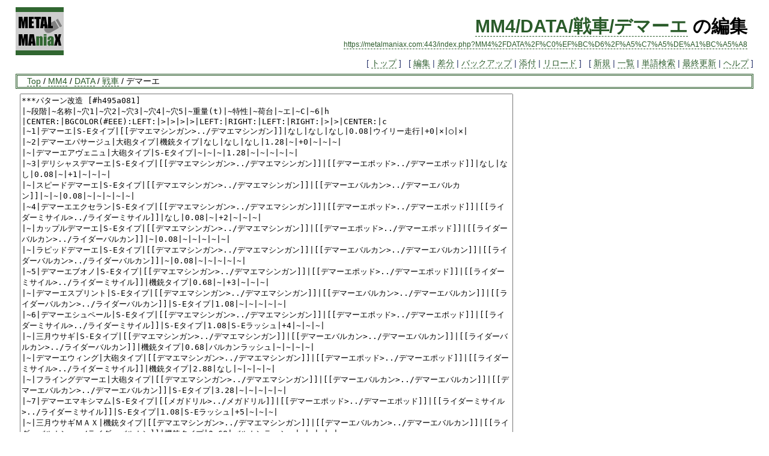

--- FILE ---
content_type: text/html; charset=EUC-JP
request_url: https://metalmaniax.com/index.php?cmd=secedit&page=MM4%2FDATA%2F%C0%EF%BC%D6%2F%A5%C7%A5%DE%A1%BC%A5%A8&id=8
body_size: 19249
content:
<?xml version="1.0" encoding="EUC-JP" ?>
<!DOCTYPE html PUBLIC "-//W3C//DTD XHTML 1.1//EN" "http://www.w3.org/TR/xhtml11/DTD/xhtml11.dtd">
<html xmlns="http://www.w3.org/1999/xhtml" xml:lang="ja">
<head>
 <meta http-equiv="content-type" content="application/xhtml+xml; charset=EUC-JP" />
 <meta http-equiv="content-style-type" content="text/css" />
 <meta name="robots" content="NOINDEX,NOFOLLOW" />
 <title>MM4/DATA/戦車/デマーエ の編集 - METAL MAniaX</title>

 <link rel="SHORTCUT ICON" href="favicon.ico" />
<link rel="stylesheet" type="text/css" media="screen,print" href="skin/pukiwiki.css" />
<link rel="stylesheet" type="text/css" media="print" href="skin/pukiwiki.print.css" />
<link rel="alternate" type="application/rss+xml" title="RSS" href="https://metalmaniax.com:443/index.php?cmd=rss" />

<script type="text/javascript" src="skin/external_link.js"></script>
</head>
<body>

<div id="header">
 <a href="https://metalmaniax.com:443/index.php?FrontPage"><img id="logo" src="image/pukiwiki.png" width="80" height="80" alt="[MetalMAniaX]" title="[MetalMAniaX]" /></a>

 <h1 class="title"><a href="https://metalmaniax.com:443/index.php?plugin=related&amp;page=MM4%2FDATA%2F%C0%EF%BC%D6%2F%A5%C7%A5%DE%A1%BC%A5%A8">MM4/DATA/戦車/デマーエ</a>  の編集</h1>

    <a href="https://metalmaniax.com:443/index.php?MM4%2FDATA%2F%C0%EF%BC%D6%2F%A5%C7%A5%DE%A1%BC%A5%A8"><span class="small">https://metalmaniax.com:443/index.php?MM4%2FDATA%2F%C0%EF%BC%D6%2F%A5%C7%A5%DE%A1%BC%A5%A8</span></a>
 
</div>

<div id="navigator">
 [ <a href="https://metalmaniax.com:443/index.php?FrontPage" >トップ</a> ] &nbsp;

 [
 	<a href="https://metalmaniax.com:443/index.php?cmd=edit&amp;page=MM4%2FDATA%2F%C0%EF%BC%D6%2F%A5%C7%A5%DE%A1%BC%A5%A8" >編集</a> |
	  <a href="https://metalmaniax.com:443/index.php?cmd=diff&amp;page=MM4%2FDATA%2F%C0%EF%BC%D6%2F%A5%C7%A5%DE%A1%BC%A5%A8" >差分</a> 	| <a href="https://metalmaniax.com:443/index.php?cmd=backup&amp;page=MM4%2FDATA%2F%C0%EF%BC%D6%2F%A5%C7%A5%DE%A1%BC%A5%A8" >バックアップ</a>  	| <a href="https://metalmaniax.com:443/index.php?plugin=attach&amp;pcmd=upload&amp;page=MM4%2FDATA%2F%C0%EF%BC%D6%2F%A5%C7%A5%DE%A1%BC%A5%A8" >添付</a>  | <a href="https://metalmaniax.com:443/index.php?MM4%2FDATA%2F%C0%EF%BC%D6%2F%A5%C7%A5%DE%A1%BC%A5%A8" >リロード</a> ] &nbsp;

 [
 	<a href="https://metalmaniax.com:443/index.php?plugin=newpage&amp;refer=MM4%2FDATA%2F%C0%EF%BC%D6%2F%A5%C7%A5%DE%A1%BC%A5%A8" >新規</a> |
    <a href="https://metalmaniax.com:443/index.php?cmd=list" >一覧</a>  | <a href="https://metalmaniax.com:443/index.php?cmd=search" >単語検索</a> | <a href="https://metalmaniax.com:443/index.php?RecentChanges" >最終更新</a> | <a href="https://metalmaniax.com:443/index.php?Help" >ヘルプ</a> ]

</div>

<div class="headbar">
<div><a href="https://metalmaniax.com:443/index.php?FrontPage" title="FrontPage (445d)">Top</a> / <a href="https://metalmaniax.com:443/index.php?MM4">MM4</a> / <a href="https://metalmaniax.com:443/index.php?MM4%2FDATA">DATA</a> / <a href="https://metalmaniax.com:443/index.php?MM4%2FDATA%2F%C0%EF%BC%D6">戦車</a> / デマーエ</div></div>

<div id="body"><div class="edit_form">
 <form action="https://metalmaniax.com:443/index.php" method="post" style="margin-bottom:0px;">
<div><input type="hidden" name="encode_hint" value="ぷ" /></div>
  <div>
   <input type="hidden" name="cmd"    value="secedit" />
   <input type="hidden" name="page"   value="MM4/DATA/戦車/デマーエ" />
   <input type="hidden" name="id"     value="8" />
   
   <input type="hidden" name="digest" value="bc16fc6c9bfabe1059ee616342e6fb46" />
   <textarea name="msg" rows="40" cols="100">***パターン改造 [#h495a081]
|~段階|~名称|~穴1|~穴2|~穴3|~穴4|~穴5|~重量(t)|~特性|~荷台|~エ|~C|~6|h
|CENTER:|BGCOLOR(#EEE):LEFT:|&gt;|&gt;|&gt;|&gt;|LEFT:|RIGHT:|LEFT:|RIGHT:|&gt;|&gt;|CENTER:|c
|~1|デマーエ|S-Eタイプ|[[デマエマシンガン&gt;../デマエマシンガン]]|なし|なし|なし|0.08|ウイリー走行|+0|×|◯|×|
|~2|デマーエパサージュ|大砲タイプ|機銃タイプ|なし|なし|なし|1.28|~|+0|~|~|~|
|~|デマーエアヴェニュ|大砲タイプ|S-Eタイプ|~|~|~|1.28|~|~|~|~|~|
|~3|デリシャスデマーエ|S-Eタイプ|[[デマエマシンガン&gt;../デマエマシンガン]]|[[デマーエポッド&gt;../デマーエポッド]]|なし|なし|0.08|~|+1|~|~|~|
|~|スピードデマーエ|S-Eタイプ|[[デマエマシンガン&gt;../デマエマシンガン]]|[[デマーエバルカン&gt;../デマーエバルカン]]|~|~|0.08|~|~|~|~|~|
|~4|デマーエエクセラン|S-Eタイプ|[[デマエマシンガン&gt;../デマエマシンガン]]|[[デマーエポッド&gt;../デマーエポッド]]|[[ライダーミサイル&gt;../ライダーミサイル]]|なし|0.08|~|+2|~|~|~|
|~|カップルデマーエ|S-Eタイプ|[[デマエマシンガン&gt;../デマエマシンガン]]|[[デマーエポッド&gt;../デマーエポッド]]|[[ライダーバルカン&gt;../ライダーバルカン]]|~|0.08|~|~|~|~|~|
|~|ラピッドデマーエ|S-Eタイプ|[[デマエマシンガン&gt;../デマエマシンガン]]|[[デマーエバルカン&gt;../デマーエバルカン]]|[[ライダーバルカン&gt;../ライダーバルカン]]|~|0.08|~|~|~|~|~|
|~5|デマーエブオノ|S-Eタイプ|[[デマエマシンガン&gt;../デマエマシンガン]]|[[デマーエポッド&gt;../デマーエポッド]]|[[ライダーミサイル&gt;../ライダーミサイル]]|機銃タイプ|0.68|~|+3|~|~|~|
|~|デマーエスプリント|S-Eタイプ|[[デマエマシンガン&gt;../デマエマシンガン]]|[[デマーエバルカン&gt;../デマーエバルカン]]|[[ライダーバルカン&gt;../ライダーバルカン]]|S-Eタイプ|1.08|~|~|~|~|~|
|~6|デマーエシュペール|S-Eタイプ|[[デマエマシンガン&gt;../デマエマシンガン]]|[[デマーエポッド&gt;../デマーエポッド]]|[[ライダーミサイル&gt;../ライダーミサイル]]|S-Eタイプ|1.08|S-Eラッシュ|+4|~|~|~|
|~|三月ウサギ|S-Eタイプ|[[デマエマシンガン&gt;../デマエマシンガン]]|[[デマーエバルカン&gt;../デマーエバルカン]]|[[ライダーバルカン&gt;../ライダーバルカン]]|機銃タイプ|0.68|バルカンラッシュ|~|~|~|~|
|~|デマーエウィング|大砲タイプ|[[デマエマシンガン&gt;../デマエマシンガン]]|[[デマーエポッド&gt;../デマーエポッド]]|[[ライダーミサイル&gt;../ライダーミサイル]]|機銃タイプ|2.88|なし|~|~|~|~|
|~|フライングデマーエ|大砲タイプ|[[デマエマシンガン&gt;../デマエマシンガン]]|[[デマーエバルカン&gt;../デマーエバルカン]]|[[デマーエバルカン&gt;../デマーエバルカン]]|S-Eタイプ|3.28|~|~|~|~|~|
|~7|デマーエマキシマム|S-Eタイプ|[[メガドリル&gt;../メガドリル]]|[[デマーエポッド&gt;../デマーエポッド]]|[[ライダーミサイル&gt;../ライダーミサイル]]|S-Eタイプ|1.08|S-Eラッシュ|+5|~|~|~|
|~|三月ウサギＭＡＸ|機銃タイプ|[[デマエマシンガン&gt;../デマエマシンガン]]|[[デマーエバルカン&gt;../デマーエバルカン]]|[[ライダーバルカン&gt;../ライダーバルカン]]|機銃タイプ|0.68|バルカンラッシュ|~|~|~|~|
|~|デマーエウィングX|大砲タイプ|[[デマエマシンガン&gt;../デマエマシンガン]]|[[デマーエポッド&gt;../デマーエポッド]]|大砲タイプ|大砲タイプ|6.68|なし|~|~|~|~|
|~|デマーエウィングZ|大砲タイプ|[[デマエマシンガン&gt;../デマエマシンガン]]|[[デマーエバルカン&gt;../デマーエバルカン]]|大砲タイプ|大砲タイプ|6.68|~|~|~|~|~|
|~8|ワイルドスワン|大砲タイプ|大砲タイプ|大砲タイプ|大砲タイプ|大砲タイプ|11.08|キャノンラッシュ|+6|~|~|◯|
-オールドソングで段階2、ベルエポで段階3、アミダラマ及びルピエで段階4、ダムで段階5、ウンガウンガで段階6、アイアンクラウン及びサマンサのキャンプ以降で段階8まで改造可能。

</textarea>
   <br />
   <input type="submit" name="preview" value="プレビュー"  accesskey="p" />
   <input type="submit" name="write"   value="ページの更新"  accesskey="s" />

   <input type="submit" name="cancel"  value="キャンセル"  accesskey="c" />
   <textarea name="original" rows="1" cols="1" style="display:none">*デマーエ [#w8b39dc3]

#contents

**基本情報 [#l18d4dcf]
***シャシー評価 [#ua9b7fa8]
-パターン改造の進行によっては穴1~5をフリー穴可能と、自由度は高い。~
ただ、穴6に関しては8段階のワイルドスワン限定かつ大砲穴のみなので自由度は低くなる。


***シャシー性能 [#w7acd0e9]
|LEFT:|CENTER:|c
|~車種|バイク|
|~乗員|1人乗り|
|~ダブルエンジン|不可|
|~ダブルCユニット|可|
|~穴6|可((ワイルドスワンのみ))|

***初期状態 [#hab3d27e]
|&gt;|~部位|~装備|~性能|~重さ|~店売|h
||BGCOLOR(#EEE):||LEFT:|RIGHT:|CENTER:|c
|&gt;|~シャシー|デマーエ|荷台6|0.08t||
|&gt;|~Cユニット|[[無線ポリス&gt;../無線ポリス]]|0%/0%|0.20t|◯|
|&gt;|~エンジン|[[ショベルヘッド&gt;../ショベルヘッド]]|4.00t|0.05t|◯|
|~穴1|S-Eタイプ|[[スモールミサイル&gt;../スモールミサイル]]|160/敵1体|0.40t|×|
|~穴2|固定機銃|[[デマエマシンガン&gt;../デマエマシンガン]]|80/扇範囲大|0.02t|×|

**入手場所 [#ca723928]
-ズキーヤが正式加入した際、唐幻境の前に置かれているデマーエを調べると、正式に入手。名前を付けるのもここで。

**穴改造 [#t929b24f]

***パターン改造 [#h495a081]
|~段階|~名称|~穴1|~穴2|~穴3|~穴4|~穴5|~重量(t)|~特性|~荷台|~エ|~C|~6|h
|CENTER:|BGCOLOR(#EEE):LEFT:|&gt;|&gt;|&gt;|&gt;|LEFT:|RIGHT:|LEFT:|RIGHT:|&gt;|&gt;|CENTER:|c
|~1|デマーエ|S-Eタイプ|[[デマエマシンガン&gt;../デマエマシンガン]]|なし|なし|なし|0.08|ウイリー走行|+0|×|◯|×|
|~2|デマーエパサージュ|大砲タイプ|機銃タイプ|なし|なし|なし|1.28|~|+0|~|~|~|
|~|デマーエアヴェニュ|大砲タイプ|S-Eタイプ|~|~|~|1.28|~|~|~|~|~|
|~3|デリシャスデマーエ|S-Eタイプ|[[デマエマシンガン&gt;../デマエマシンガン]]|[[デマーエポッド&gt;../デマーエポッド]]|なし|なし|0.08|~|+1|~|~|~|
|~|スピードデマーエ|S-Eタイプ|[[デマエマシンガン&gt;../デマエマシンガン]]|[[デマーエバルカン&gt;../デマーエバルカン]]|~|~|0.08|~|~|~|~|~|
|~4|デマーエエクセラン|S-Eタイプ|[[デマエマシンガン&gt;../デマエマシンガン]]|[[デマーエポッド&gt;../デマーエポッド]]|[[ライダーミサイル&gt;../ライダーミサイル]]|なし|0.08|~|+2|~|~|~|
|~|カップルデマーエ|S-Eタイプ|[[デマエマシンガン&gt;../デマエマシンガン]]|[[デマーエポッド&gt;../デマーエポッド]]|[[ライダーバルカン&gt;../ライダーバルカン]]|~|0.08|~|~|~|~|~|
|~|ラピッドデマーエ|S-Eタイプ|[[デマエマシンガン&gt;../デマエマシンガン]]|[[デマーエバルカン&gt;../デマーエバルカン]]|[[ライダーバルカン&gt;../ライダーバルカン]]|~|0.08|~|~|~|~|~|
|~5|デマーエブオノ|S-Eタイプ|[[デマエマシンガン&gt;../デマエマシンガン]]|[[デマーエポッド&gt;../デマーエポッド]]|[[ライダーミサイル&gt;../ライダーミサイル]]|機銃タイプ|0.68|~|+3|~|~|~|
|~|デマーエスプリント|S-Eタイプ|[[デマエマシンガン&gt;../デマエマシンガン]]|[[デマーエバルカン&gt;../デマーエバルカン]]|[[ライダーバルカン&gt;../ライダーバルカン]]|S-Eタイプ|1.08|~|~|~|~|~|
|~6|デマーエシュペール|S-Eタイプ|[[デマエマシンガン&gt;../デマエマシンガン]]|[[デマーエポッド&gt;../デマーエポッド]]|[[ライダーミサイル&gt;../ライダーミサイル]]|S-Eタイプ|1.08|S-Eラッシュ|+4|~|~|~|
|~|三月ウサギ|S-Eタイプ|[[デマエマシンガン&gt;../デマエマシンガン]]|[[デマーエバルカン&gt;../デマーエバルカン]]|[[ライダーバルカン&gt;../ライダーバルカン]]|機銃タイプ|0.68|バルカンラッシュ|~|~|~|~|
|~|デマーエウィング|大砲タイプ|[[デマエマシンガン&gt;../デマエマシンガン]]|[[デマーエポッド&gt;../デマーエポッド]]|[[ライダーミサイル&gt;../ライダーミサイル]]|機銃タイプ|2.88|なし|~|~|~|~|
|~|フライングデマーエ|大砲タイプ|[[デマエマシンガン&gt;../デマエマシンガン]]|[[デマーエバルカン&gt;../デマーエバルカン]]|[[デマーエバルカン&gt;../デマーエバルカン]]|S-Eタイプ|3.28|~|~|~|~|~|
|~7|デマーエマキシマム|S-Eタイプ|[[メガドリル&gt;../メガドリル]]|[[デマーエポッド&gt;../デマーエポッド]]|[[ライダーミサイル&gt;../ライダーミサイル]]|S-Eタイプ|1.08|S-Eラッシュ|+5|~|~|~|
|~|三月ウサギＭＡＸ|機銃タイプ|[[デマエマシンガン&gt;../デマエマシンガン]]|[[デマーエバルカン&gt;../デマーエバルカン]]|[[ライダーバルカン&gt;../ライダーバルカン]]|機銃タイプ|0.68|バルカンラッシュ|~|~|~|~|
|~|デマーエウィングX|大砲タイプ|[[デマエマシンガン&gt;../デマエマシンガン]]|[[デマーエポッド&gt;../デマーエポッド]]|大砲タイプ|大砲タイプ|6.68|なし|~|~|~|~|
|~|デマーエウィングZ|大砲タイプ|[[デマエマシンガン&gt;../デマエマシンガン]]|[[デマーエバルカン&gt;../デマーエバルカン]]|大砲タイプ|大砲タイプ|6.68|~|~|~|~|~|
|~8|ワイルドスワン|大砲タイプ|大砲タイプ|大砲タイプ|大砲タイプ|大砲タイプ|11.08|キャノンラッシュ|+6|~|~|◯|
-オールドソングで段階2、ベルエポで段階3、アミダラマ及びルピエで段階4、ダムで段階5、ウンガウンガで段階6、アイアンクラウン及びサマンサのキャンプ以降で段階8まで改造可能。

***パターン改造分岐表 [#db535b92]

 　　　　┏デマーエパサージュ┓┏デリシャスデマーエ┓┏デマーエエクセラン┓┏デマーエブオノ━━┓┏デマーエシュペール━デマーエマキシマム
 デマーエ┫　　　　　　　　　┃┃　　　　　　　　　┃┃　　　　　　　　　┃┃　　　　　　　　　┃┃
 　　　　┃デマーエアヴェニュ╋╋スピードデマーエ━╋╋カップルデマーエ━╋╋デマーエスプリント╋╋三月ウサギ━三月ウサギＭＡＸ
 　　　　┃　　　　　　　　　┃┃　　　　　　　　　┃┃　　　　　　　　　┃┃　　　　　　　　　┃┃
 　　　　┗━━━━━━━━━┛┗━━━━━━━━━┛┣ラピッドデマーエ━┫┗━━━━━━━━━┛┣デマーエウィング━┓┏デマーエウィングＸ┓
 　　　　　　　　　　　　　　　　　　　　　　　　　　┃　　　　　　　　　┃　　　　　　　　　　　┃　　　　　　　　　┣┫　　　　　　　　　┃
 　　　　　　　　　　　　　　　　　　　　　　　　　　┗━━━━━━━━━┛　　　　　　　　　　　┗フライングデマーエ┛┣デマーエウィングＺ╋ワイルドスワン
 　　　　　　　　　　　　　　　　　　　　　　　　　　　　　　　　　　　　　　　　　　　　　　　　　　　　　　　　　　　┃　　　　　　　　　┃
 　　　　　　　　　　　　　　　　　　　　　　　　　　　　　　　　　　　　　　　　　　　　　　　　　　　　　　　　　　　┗━━━━━━━━━┛

***個別改造 [#ad5335ec]
-ウィングの無いシャシー
|~部位|~大砲|~機銃|~S-E|&gt;|~固定武器|~ふさぐ|h
|CENTER:|&gt;|&gt;|CENTER:|&gt;|LEFT:|CENTER:|c
|~穴1|◯AB|◯B|◯B|-|-|◯|
|~穴2|◯A|◯B|◯B|[[デマエマシンガン&gt;../デマエマシンガン]]&amp;br;[[デマエマシンガンII&gt;../デマエマシンガンII]]&amp;br;[[デマエマシンガンIII&gt;../デマエマシンガンIII]]&amp;br;[[デマエマシンガンIV&gt;../デマエマシンガンIV]]|[[メガドリル&gt;../メガドリル]]&amp;br;[[ギガドリル&gt;../ギガドリル]]&amp;br;[[テラドリル&gt;../テラドリル]]|◯|
|~穴3|×|×|×|[[デマーエバルカン&gt;../デマーエバルカン]]&amp;br;[[デマーエバルカンII&gt;../デマーエバルカンII]]&amp;br;[[デマーエバルカンIII&gt;../デマーエバルカンIII]]|[[デマーエポッド&gt;../デマーエポッド]]&amp;br;[[デマーエポッドII&gt;../デマーエポッドII]]&amp;br;[[デマーエポッドIII&gt;../デマーエポッドIII]]|◯|
|~穴4|×|×|×|[[ライダーバルカン&gt;../ライダーバルカン]]&amp;br;[[ライダーバルカンII&gt;../ライダーバルカンII]]&amp;br;[[ライダーバルカンIII&gt;../ライダーバルカンIII]]|[[ライダーミサイル&gt;../ライダーミサイル]]&amp;br;[[ライダーミサイルII&gt;../ライダーミサイルII]]|◯|
|~穴5|×|◯C|◯C|-|-|◯|
|~穴6|×|×|×|-|-|×|
--穴1と穴2はどちらか片方しか機銃とS-Eの穴が空けられない
--Bの大砲穴は1.80t、Bの機銃またはS-E穴は0.00t(重量が増えない)~
Cの機銃穴は0.60t、S-E穴は1.00t
--Bの大砲穴はBの機銃またはS-E穴との同時装備が可能
#br
-ウィングの有るシャシー（ワイルドスワン以外）
|~部位|~大砲|~機銃|~S-E|&gt;|~固定武器|~ふさぐ|h
|CENTER:|&gt;|&gt;|CENTER:|&gt;|LEFT:|CENTER:|c
|~穴1|◯|◯|◯|-|-|×|
|~穴2|◯A|◯|◯|[[デマエマシンガン&gt;../デマエマシンガン]]&amp;br;[[デマエマシンガンII&gt;../デマエマシンガンII]]&amp;br;[[デマエマシンガンIII&gt;../デマエマシンガンIII]]&amp;br;[[デマエマシンガンIV&gt;../デマエマシンガンIV]]|[[メガドリル&gt;../メガドリル]]&amp;br;[[ギガドリル&gt;../ギガドリル]]&amp;br;[[テラドリル&gt;../テラドリル]]|◯|
|~穴3|◯|◯|◯|[[デマーエバルカン&gt;../デマーエバルカン]]&amp;br;[[デマーエバルカンII&gt;../デマーエバルカンII]]&amp;br;[[デマーエバルカンIII&gt;../デマーエバルカンIII]]|[[デマーエポッド&gt;../デマーエポッド]]&amp;br;[[デマーエポッドII&gt;../デマーエポッドII]]&amp;br;[[デマーエポッドIII&gt;../デマーエポッドIII]]|◯|
|~穴4|◯|◯|◯|[[ライダーバルカン&gt;../ライダーバルカン]]&amp;br;[[ライダーバルカンII&gt;../ライダーバルカンII]]&amp;br;[[ライダーバルカンIII&gt;../ライダーバルカンIII]]|[[ライダーミサイル&gt;../ライダーミサイル]]&amp;br;[[ライダーミサイルII&gt;../ライダーミサイルII]]|◯|
|~穴5|◯|◯C|◯C|-|-|◯|
|~穴6|×|×|×|-|-|×|
--ウイングに武装を搭載する形になる場合、大砲穴2.20t、機銃穴1.60t、S-E穴2.00t
--穴2の大砲穴はウイングとシート下のどちらかに設定可能
--穴5の機銃またはS-E穴はウイングと後部荷台のどちらかに設定可能
#br
-ワイルドスワン
|~部位|~大砲|~機銃|~S-E|&gt;|~固定武器|~ふさぐ|h
|CENTER:|&gt;|&gt;|CENTER:|&gt;|LEFT:|CENTER:|c
|~穴1|◯|◯|◯|-|-|×|
|~穴2|◯|◯|◯|-|-|◯|
|~穴3|◯|◯|◯|[[デマーエバルカン&gt;../デマーエバルカン]]&amp;br;[[デマーエバルカンII&gt;../デマーエバルカンII]]&amp;br;[[デマーエバルカンIII&gt;../デマーエバルカンIII]]|[[デマーエポッド&gt;../デマーエポッド]]&amp;br;[[デマーエポッドII&gt;../デマーエポッドII]]&amp;br;[[デマーエポッドIII&gt;../デマーエポッドIII]]|◯|
|~穴4|◯|◯|◯|[[ライダーバルカン&gt;../ライダーバルカン]]&amp;br;[[ライダーバルカンII&gt;../ライダーバルカンII]]&amp;br;[[ライダーバルカンIII&gt;../ライダーバルカンIII]]|[[ライダーミサイル&gt;../ライダーミサイル]]&amp;br;[[ライダーミサイルII&gt;../ライダーミサイルII]]|◯|
|~穴5|◯|◯C|◯C|-|-|◯|
|~穴6|◯A|×|×|[[デマエマシンガン&gt;../デマエマシンガン]]&amp;br;[[デマエマシンガンII&gt;../デマエマシンガンII]]&amp;br;[[デマエマシンガンIII&gt;../デマエマシンガンIII]]&amp;br;[[デマエマシンガンIV&gt;../デマエマシンガンIV]]|[[メガドリル&gt;../メガドリル]]&amp;br;[[ギガドリル&gt;../ギガドリル]]&amp;br;[[テラドリル&gt;../テラドリル]]|◯|
--ウイングに武装を搭載する場合、大砲穴2.20t、機銃穴1.60t、S-E穴2.00t
--穴5の機銃またはS-E穴はウイングと後部荷台のどちらかに設定可能
--穴6はワイルドスワンの状態でのみ、改造可能

***固定武器の取付可能時期 [#m29de4d8]
|~改造屋の場所|~固定武器|
|LEFT:|LEFT:|c
|オールドソング|[[デマエマシンガン&gt;../デマエマシンガン]]|
|ベルエポ|[[デマエマシンガンII&gt;../デマエマシンガンII]]&amp;br;[[メガドリル&gt;../メガドリル]]&amp;br;[[デマーエバルカン&gt;../デマーエバルカン]]&amp;br;[[デマーエポッド&gt;../デマーエポッド]]|
|アミダラマ&amp;br();ルピエ|[[デマエマシンガンIII&gt;../デマエマシンガンIII]]&amp;br;[[ギガドリル&gt;../ギガドリル]]&amp;br;[[デマーエバルカンII&gt;../デマーエバルカンII]]&amp;br;[[デマーエポッドII&gt;../デマーエポッドII]]&amp;br;[[ライダーバルカン&gt;../ライダーバルカン]]&amp;br;[[ライダーバルカンII&gt;../ライダーバルカンII]]&amp;br;[[ライダーミサイル&gt;../ライダーミサイル]]&amp;br;[[ライダーミサイルII&gt;../ライダーミサイルII]]|
|ダム|[[デマエマシンガンIV&gt;../デマエマシンガンIV]]&amp;br;[[デマーエバルカンIII&gt;../デマーエバルカンIII]]&amp;br;[[ライダーバルカンIII&gt;../ライダーバルカンIII]]|
|ウンガウンガ|[[テラドリル&gt;../テラドリル]]&amp;br;[[デマーエポッドIII&gt;../デマーエポッドIII]]|
|アイアンクラウン&amp;br();サマンサのキャンプ|-|
|名もないガレージ|-|

**守備力改造 [#q2ebb069]
|~ |~最小|~初期|~最大|h
|LEFT:|&gt;|&gt;|RIGHT:|c
|~守備力|4|15|50|
|~改造費|COLOR(GREEN):2850|-|COLOR(GREEN):14850|
|~重量|-0.03t|0.08t|+0.08t|

**ペイント一覧 [#y7ce2d6e]
|~名称|~金額(G)|
|LEFT:|RIGHT:|c
|ファイアアート|100|
|デリバリーホワイト|100|
|ムーンライトブルー|50|
|ファンシーピンク|100|
|デマーエレッド|100|

**コメント [#ac85129e]
- モデルは言わずと知れたホンダのスーパーカブ。 --  &amp;new{2024-05-12 (日) 11:33:19};

#comment
</textarea>
  </div>
 </form>
</div>
<ul><li><a href="https://metalmaniax.com:443/index.php?cmd=secedit&amp;help=true&amp;page=MM4%2FDATA%2F%C0%EF%BC%D6%2F%A5%C7%A5%DE%A1%BC%A5%A8&amp;id=8">テキスト整形のルールを表示する</a></li></ul></div>



<hr class="full_hr" />



<div id="footer">
 Site admin: <a href="http://metalmaniax.com/">METAL MAniaX</a><p />
 <strong>PukiWiki 1.4.7</strong> Copyright &copy; 2001-2006 <a href="http://pukiwiki.sourceforge.jp/">PukiWiki Developers Team</a>. License is <a href="http://www.gnu.org/licenses/gpl.html">GPL</a>.<br /> Based on "PukiWiki" 1.3 by <a href="http://factage.com/yu-ji/">yu-ji</a>.
 Powered by PHP 5.2.17. HTML convert time: 0.003 ( 0.011 )  sec.
</div>

</body>
</html>
